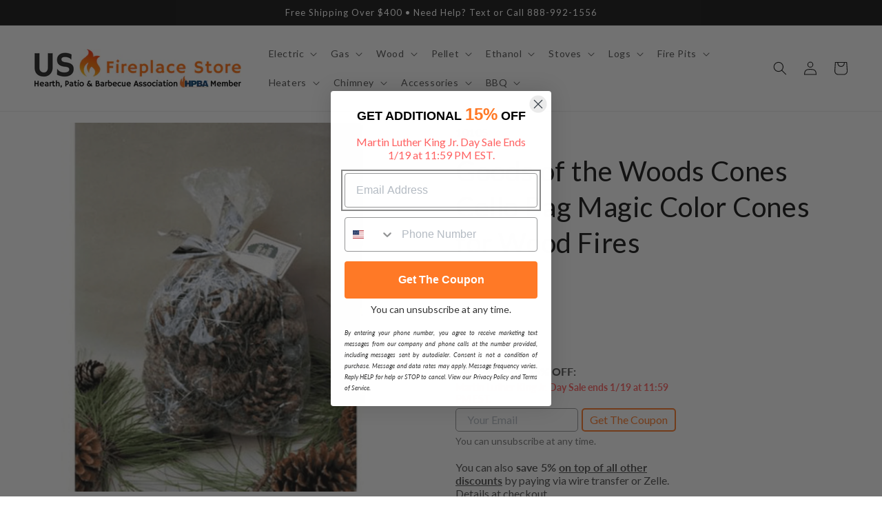

--- FILE ---
content_type: text/css
request_url: https://usfireplacestore.com/cdn/shop/t/57/assets/boost-sd-custom.css?v=1768805936367
body_size: -579
content:
/*# sourceMappingURL=/cdn/shop/t/57/assets/boost-sd-custom.css.map?v=1768805936367 */


--- FILE ---
content_type: application/javascript
request_url: https://ecommplugins-trustboxsettings.trustpilot.com/ecommerceworld1.myshopify.com.js?settings=1653755271757&shop=ecommerceworld1.myshopify.com
body_size: 496
content:
const trustpilot_trustbox_settings = {"trustboxes":[],"activeTrustbox":0,"pageUrls":{"landing":"https://ecommerceworld1.myshopify.com","category":"https://ecommerceworld1.myshopify.com/collections/duravent-duratech-5-diameter-stainless-steel-components-all-fuel-chimney-systems","product":"https://ecommerceworld1.myshopify.com/products/open-box-deal-drills-on-the-back-empire-60-boulevard-vent-free-linear-gas-fireplace","ahr0chm6ly91c2zpcmvwbgfjzxn0b3jllmnvbs9hchbzl3nly3vyzs1jagvja291dc90agfua195b3u=":"https://usfireplacestore.com/apps/secure-checkout/thank_you"}};
dispatchEvent(new CustomEvent('trustpilotTrustboxSettingsLoaded'));